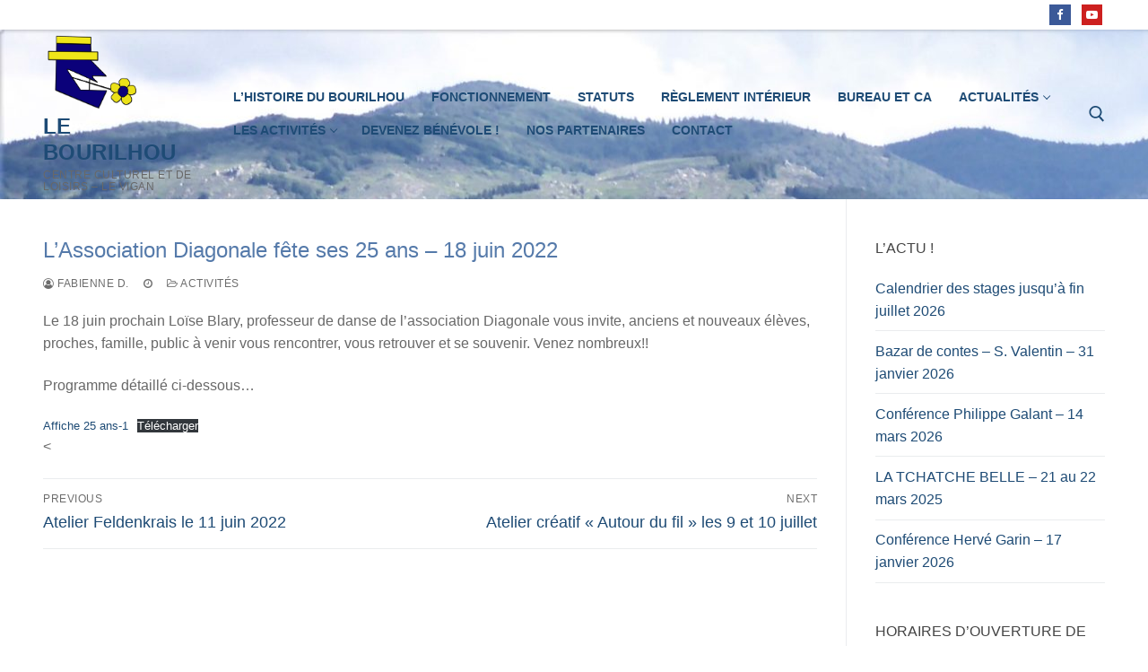

--- FILE ---
content_type: text/html; charset=UTF-8
request_url: https://bourilhou.fr/diagonale-rencontre-18-juin-2022-bourilhou/
body_size: 11318
content:
<!doctype html>
<html lang="fr-FR">
<head>
	<meta charset="UTF-8">
	<meta name="viewport" content="width=device-width, initial-scale=1, maximum-scale=10.0, user-scalable=yes">
	<link rel="profile" href="http://gmpg.org/xfn/11">
	<title>L&rsquo;Association Diagonale fête ses 25 ans &#8211; 18 juin 2022 &#8211; Le Bourilhou</title>
<meta name='robots' content='max-image-preview:large' />
<link rel="alternate" title="oEmbed (JSON)" type="application/json+oembed" href="https://bourilhou.fr/wp-json/oembed/1.0/embed?url=https%3A%2F%2Fbourilhou.fr%2Fdiagonale-rencontre-18-juin-2022-bourilhou%2F" />
<link rel="alternate" title="oEmbed (XML)" type="text/xml+oembed" href="https://bourilhou.fr/wp-json/oembed/1.0/embed?url=https%3A%2F%2Fbourilhou.fr%2Fdiagonale-rencontre-18-juin-2022-bourilhou%2F&#038;format=xml" />
<style id='wp-img-auto-sizes-contain-inline-css' type='text/css'>
img:is([sizes=auto i],[sizes^="auto," i]){contain-intrinsic-size:3000px 1500px}
/*# sourceURL=wp-img-auto-sizes-contain-inline-css */
</style>
<link rel='stylesheet' id='acy_front_messages_css-css' href='https://bourilhou.fr/wp-content/plugins/acymailing/media/css/front/messages.min.css?v=1767715045&#038;ver=6.9' type='text/css' media='all' />
<style id='wp-emoji-styles-inline-css' type='text/css'>

	img.wp-smiley, img.emoji {
		display: inline !important;
		border: none !important;
		box-shadow: none !important;
		height: 1em !important;
		width: 1em !important;
		margin: 0 0.07em !important;
		vertical-align: -0.1em !important;
		background: none !important;
		padding: 0 !important;
	}
/*# sourceURL=wp-emoji-styles-inline-css */
</style>
<link rel='stylesheet' id='wp-block-library-css' href='https://bourilhou.fr/wp-includes/css/dist/block-library/style.min.css?ver=6.9' type='text/css' media='all' />
<style id='wp-block-file-inline-css' type='text/css'>
.wp-block-file{box-sizing:border-box}.wp-block-file:not(.wp-element-button){font-size:.8em}.wp-block-file.aligncenter{text-align:center}.wp-block-file.alignright{text-align:right}.wp-block-file *+.wp-block-file__button{margin-left:.75em}:where(.wp-block-file){margin-bottom:1.5em}.wp-block-file__embed{margin-bottom:1em}:where(.wp-block-file__button){border-radius:2em;display:inline-block;padding:.5em 1em}:where(.wp-block-file__button):where(a):active,:where(.wp-block-file__button):where(a):focus,:where(.wp-block-file__button):where(a):hover,:where(.wp-block-file__button):where(a):visited{box-shadow:none;color:#fff;opacity:.85;text-decoration:none}
/*# sourceURL=https://bourilhou.fr/wp-includes/blocks/file/style.min.css */
</style>
<style id='wp-block-paragraph-inline-css' type='text/css'>
.is-small-text{font-size:.875em}.is-regular-text{font-size:1em}.is-large-text{font-size:2.25em}.is-larger-text{font-size:3em}.has-drop-cap:not(:focus):first-letter{float:left;font-size:8.4em;font-style:normal;font-weight:100;line-height:.68;margin:.05em .1em 0 0;text-transform:uppercase}body.rtl .has-drop-cap:not(:focus):first-letter{float:none;margin-left:.1em}p.has-drop-cap.has-background{overflow:hidden}:root :where(p.has-background){padding:1.25em 2.375em}:where(p.has-text-color:not(.has-link-color)) a{color:inherit}p.has-text-align-left[style*="writing-mode:vertical-lr"],p.has-text-align-right[style*="writing-mode:vertical-rl"]{rotate:180deg}
/*# sourceURL=https://bourilhou.fr/wp-includes/blocks/paragraph/style.min.css */
</style>
<style id='global-styles-inline-css' type='text/css'>
:root{--wp--preset--aspect-ratio--square: 1;--wp--preset--aspect-ratio--4-3: 4/3;--wp--preset--aspect-ratio--3-4: 3/4;--wp--preset--aspect-ratio--3-2: 3/2;--wp--preset--aspect-ratio--2-3: 2/3;--wp--preset--aspect-ratio--16-9: 16/9;--wp--preset--aspect-ratio--9-16: 9/16;--wp--preset--color--black: #000000;--wp--preset--color--cyan-bluish-gray: #abb8c3;--wp--preset--color--white: #ffffff;--wp--preset--color--pale-pink: #f78da7;--wp--preset--color--vivid-red: #cf2e2e;--wp--preset--color--luminous-vivid-orange: #ff6900;--wp--preset--color--luminous-vivid-amber: #fcb900;--wp--preset--color--light-green-cyan: #7bdcb5;--wp--preset--color--vivid-green-cyan: #00d084;--wp--preset--color--pale-cyan-blue: #8ed1fc;--wp--preset--color--vivid-cyan-blue: #0693e3;--wp--preset--color--vivid-purple: #9b51e0;--wp--preset--gradient--vivid-cyan-blue-to-vivid-purple: linear-gradient(135deg,rgb(6,147,227) 0%,rgb(155,81,224) 100%);--wp--preset--gradient--light-green-cyan-to-vivid-green-cyan: linear-gradient(135deg,rgb(122,220,180) 0%,rgb(0,208,130) 100%);--wp--preset--gradient--luminous-vivid-amber-to-luminous-vivid-orange: linear-gradient(135deg,rgb(252,185,0) 0%,rgb(255,105,0) 100%);--wp--preset--gradient--luminous-vivid-orange-to-vivid-red: linear-gradient(135deg,rgb(255,105,0) 0%,rgb(207,46,46) 100%);--wp--preset--gradient--very-light-gray-to-cyan-bluish-gray: linear-gradient(135deg,rgb(238,238,238) 0%,rgb(169,184,195) 100%);--wp--preset--gradient--cool-to-warm-spectrum: linear-gradient(135deg,rgb(74,234,220) 0%,rgb(151,120,209) 20%,rgb(207,42,186) 40%,rgb(238,44,130) 60%,rgb(251,105,98) 80%,rgb(254,248,76) 100%);--wp--preset--gradient--blush-light-purple: linear-gradient(135deg,rgb(255,206,236) 0%,rgb(152,150,240) 100%);--wp--preset--gradient--blush-bordeaux: linear-gradient(135deg,rgb(254,205,165) 0%,rgb(254,45,45) 50%,rgb(107,0,62) 100%);--wp--preset--gradient--luminous-dusk: linear-gradient(135deg,rgb(255,203,112) 0%,rgb(199,81,192) 50%,rgb(65,88,208) 100%);--wp--preset--gradient--pale-ocean: linear-gradient(135deg,rgb(255,245,203) 0%,rgb(182,227,212) 50%,rgb(51,167,181) 100%);--wp--preset--gradient--electric-grass: linear-gradient(135deg,rgb(202,248,128) 0%,rgb(113,206,126) 100%);--wp--preset--gradient--midnight: linear-gradient(135deg,rgb(2,3,129) 0%,rgb(40,116,252) 100%);--wp--preset--font-size--small: 13px;--wp--preset--font-size--medium: 20px;--wp--preset--font-size--large: 36px;--wp--preset--font-size--x-large: 42px;--wp--preset--spacing--20: 0.44rem;--wp--preset--spacing--30: 0.67rem;--wp--preset--spacing--40: 1rem;--wp--preset--spacing--50: 1.5rem;--wp--preset--spacing--60: 2.25rem;--wp--preset--spacing--70: 3.38rem;--wp--preset--spacing--80: 5.06rem;--wp--preset--shadow--natural: 6px 6px 9px rgba(0, 0, 0, 0.2);--wp--preset--shadow--deep: 12px 12px 50px rgba(0, 0, 0, 0.4);--wp--preset--shadow--sharp: 6px 6px 0px rgba(0, 0, 0, 0.2);--wp--preset--shadow--outlined: 6px 6px 0px -3px rgb(255, 255, 255), 6px 6px rgb(0, 0, 0);--wp--preset--shadow--crisp: 6px 6px 0px rgb(0, 0, 0);}:where(.is-layout-flex){gap: 0.5em;}:where(.is-layout-grid){gap: 0.5em;}body .is-layout-flex{display: flex;}.is-layout-flex{flex-wrap: wrap;align-items: center;}.is-layout-flex > :is(*, div){margin: 0;}body .is-layout-grid{display: grid;}.is-layout-grid > :is(*, div){margin: 0;}:where(.wp-block-columns.is-layout-flex){gap: 2em;}:where(.wp-block-columns.is-layout-grid){gap: 2em;}:where(.wp-block-post-template.is-layout-flex){gap: 1.25em;}:where(.wp-block-post-template.is-layout-grid){gap: 1.25em;}.has-black-color{color: var(--wp--preset--color--black) !important;}.has-cyan-bluish-gray-color{color: var(--wp--preset--color--cyan-bluish-gray) !important;}.has-white-color{color: var(--wp--preset--color--white) !important;}.has-pale-pink-color{color: var(--wp--preset--color--pale-pink) !important;}.has-vivid-red-color{color: var(--wp--preset--color--vivid-red) !important;}.has-luminous-vivid-orange-color{color: var(--wp--preset--color--luminous-vivid-orange) !important;}.has-luminous-vivid-amber-color{color: var(--wp--preset--color--luminous-vivid-amber) !important;}.has-light-green-cyan-color{color: var(--wp--preset--color--light-green-cyan) !important;}.has-vivid-green-cyan-color{color: var(--wp--preset--color--vivid-green-cyan) !important;}.has-pale-cyan-blue-color{color: var(--wp--preset--color--pale-cyan-blue) !important;}.has-vivid-cyan-blue-color{color: var(--wp--preset--color--vivid-cyan-blue) !important;}.has-vivid-purple-color{color: var(--wp--preset--color--vivid-purple) !important;}.has-black-background-color{background-color: var(--wp--preset--color--black) !important;}.has-cyan-bluish-gray-background-color{background-color: var(--wp--preset--color--cyan-bluish-gray) !important;}.has-white-background-color{background-color: var(--wp--preset--color--white) !important;}.has-pale-pink-background-color{background-color: var(--wp--preset--color--pale-pink) !important;}.has-vivid-red-background-color{background-color: var(--wp--preset--color--vivid-red) !important;}.has-luminous-vivid-orange-background-color{background-color: var(--wp--preset--color--luminous-vivid-orange) !important;}.has-luminous-vivid-amber-background-color{background-color: var(--wp--preset--color--luminous-vivid-amber) !important;}.has-light-green-cyan-background-color{background-color: var(--wp--preset--color--light-green-cyan) !important;}.has-vivid-green-cyan-background-color{background-color: var(--wp--preset--color--vivid-green-cyan) !important;}.has-pale-cyan-blue-background-color{background-color: var(--wp--preset--color--pale-cyan-blue) !important;}.has-vivid-cyan-blue-background-color{background-color: var(--wp--preset--color--vivid-cyan-blue) !important;}.has-vivid-purple-background-color{background-color: var(--wp--preset--color--vivid-purple) !important;}.has-black-border-color{border-color: var(--wp--preset--color--black) !important;}.has-cyan-bluish-gray-border-color{border-color: var(--wp--preset--color--cyan-bluish-gray) !important;}.has-white-border-color{border-color: var(--wp--preset--color--white) !important;}.has-pale-pink-border-color{border-color: var(--wp--preset--color--pale-pink) !important;}.has-vivid-red-border-color{border-color: var(--wp--preset--color--vivid-red) !important;}.has-luminous-vivid-orange-border-color{border-color: var(--wp--preset--color--luminous-vivid-orange) !important;}.has-luminous-vivid-amber-border-color{border-color: var(--wp--preset--color--luminous-vivid-amber) !important;}.has-light-green-cyan-border-color{border-color: var(--wp--preset--color--light-green-cyan) !important;}.has-vivid-green-cyan-border-color{border-color: var(--wp--preset--color--vivid-green-cyan) !important;}.has-pale-cyan-blue-border-color{border-color: var(--wp--preset--color--pale-cyan-blue) !important;}.has-vivid-cyan-blue-border-color{border-color: var(--wp--preset--color--vivid-cyan-blue) !important;}.has-vivid-purple-border-color{border-color: var(--wp--preset--color--vivid-purple) !important;}.has-vivid-cyan-blue-to-vivid-purple-gradient-background{background: var(--wp--preset--gradient--vivid-cyan-blue-to-vivid-purple) !important;}.has-light-green-cyan-to-vivid-green-cyan-gradient-background{background: var(--wp--preset--gradient--light-green-cyan-to-vivid-green-cyan) !important;}.has-luminous-vivid-amber-to-luminous-vivid-orange-gradient-background{background: var(--wp--preset--gradient--luminous-vivid-amber-to-luminous-vivid-orange) !important;}.has-luminous-vivid-orange-to-vivid-red-gradient-background{background: var(--wp--preset--gradient--luminous-vivid-orange-to-vivid-red) !important;}.has-very-light-gray-to-cyan-bluish-gray-gradient-background{background: var(--wp--preset--gradient--very-light-gray-to-cyan-bluish-gray) !important;}.has-cool-to-warm-spectrum-gradient-background{background: var(--wp--preset--gradient--cool-to-warm-spectrum) !important;}.has-blush-light-purple-gradient-background{background: var(--wp--preset--gradient--blush-light-purple) !important;}.has-blush-bordeaux-gradient-background{background: var(--wp--preset--gradient--blush-bordeaux) !important;}.has-luminous-dusk-gradient-background{background: var(--wp--preset--gradient--luminous-dusk) !important;}.has-pale-ocean-gradient-background{background: var(--wp--preset--gradient--pale-ocean) !important;}.has-electric-grass-gradient-background{background: var(--wp--preset--gradient--electric-grass) !important;}.has-midnight-gradient-background{background: var(--wp--preset--gradient--midnight) !important;}.has-small-font-size{font-size: var(--wp--preset--font-size--small) !important;}.has-medium-font-size{font-size: var(--wp--preset--font-size--medium) !important;}.has-large-font-size{font-size: var(--wp--preset--font-size--large) !important;}.has-x-large-font-size{font-size: var(--wp--preset--font-size--x-large) !important;}
/*# sourceURL=global-styles-inline-css */
</style>

<style id='classic-theme-styles-inline-css' type='text/css'>
/*! This file is auto-generated */
.wp-block-button__link{color:#fff;background-color:#32373c;border-radius:9999px;box-shadow:none;text-decoration:none;padding:calc(.667em + 2px) calc(1.333em + 2px);font-size:1.125em}.wp-block-file__button{background:#32373c;color:#fff;text-decoration:none}
/*# sourceURL=/wp-includes/css/classic-themes.min.css */
</style>
<link rel='stylesheet' id='font-awesome-css' href='https://bourilhou.fr/wp-content/themes/customify/assets/fonts/font-awesome/css/font-awesome.min.css?ver=5.0.0' type='text/css' media='all' />
<link rel='stylesheet' id='customify-style-css' href='https://bourilhou.fr/wp-content/themes/customify/style.min.css?ver=0.4.13' type='text/css' media='all' />
<style id='customify-style-inline-css' type='text/css'>
.header-top .header--row-inner,body:not(.fl-builder-edit) .button,body:not(.fl-builder-edit) button:not(.menu-mobile-toggle, .components-button, .customize-partial-edit-shortcut-button),body:not(.fl-builder-edit) input[type="button"]:not(.ed_button),button.button,input[type="button"]:not(.ed_button, .components-button, .customize-partial-edit-shortcut-button),input[type="reset"]:not(.components-button, .customize-partial-edit-shortcut-button),input[type="submit"]:not(.components-button, .customize-partial-edit-shortcut-button),.pagination .nav-links > *:hover,.pagination .nav-links span,.nav-menu-desktop.style-full-height .primary-menu-ul > li.current-menu-item > a,.nav-menu-desktop.style-full-height .primary-menu-ul > li.current-menu-ancestor > a,.nav-menu-desktop.style-full-height .primary-menu-ul > li > a:hover,.posts-layout .readmore-button:hover{    background-color: #235787;}.posts-layout .readmore-button {color: #235787;}.pagination .nav-links > *:hover,.pagination .nav-links span,.entry-single .tags-links a:hover,.entry-single .cat-links a:hover,.posts-layout .readmore-button,.posts-layout .readmore-button:hover{    border-color: #235787;}.customify-builder-btn{    background-color: #c3512f;}body{    color: #686868;}abbr, acronym {    border-bottom-color: #686868;}a                {                    color: #1e4b75;}a:hover,a:focus,.link-meta:hover, .link-meta a:hover{    color: #111111;}h2 + h3,.comments-area h2 + .comments-title,.h2 + h3,.comments-area .h2 + .comments-title,.page-breadcrumb {    border-top-color: #eaecee;}blockquote,.site-content .widget-area .menu li.current-menu-item > a:before{    border-left-color: #eaecee;}@media screen and (min-width: 64em) {    .comment-list .children li.comment {        border-left-color: #eaecee;    }    .comment-list .children li.comment:after {        background-color: #eaecee;    }}.page-titlebar, .page-breadcrumb,.posts-layout .entry-inner {    border-bottom-color: #eaecee;}.header-search-form .search-field,.entry-content .page-links a,.header-search-modal,.pagination .nav-links > *,.entry-footer .tags-links a, .entry-footer .cat-links a,.search .content-area article,.site-content .widget-area .menu li.current-menu-item > a,.posts-layout .entry-inner,.post-navigation .nav-links,article.comment .comment-meta,.widget-area .widget_pages li a, .widget-area .widget_categories li a, .widget-area .widget_archive li a, .widget-area .widget_meta li a, .widget-area .widget_nav_menu li a, .widget-area .widget_product_categories li a, .widget-area .widget_recent_entries li a, .widget-area .widget_rss li a,.widget-area .widget_recent_comments li{    border-color: #eaecee;}.header-search-modal::before {    border-top-color: #eaecee;    border-left-color: #eaecee;}@media screen and (min-width: 48em) {    .content-sidebar.sidebar_vertical_border .content-area {        border-right-color: #eaecee;    }    .sidebar-content.sidebar_vertical_border .content-area {        border-left-color: #eaecee;    }    .sidebar-sidebar-content.sidebar_vertical_border .sidebar-primary {        border-right-color: #eaecee;    }    .sidebar-sidebar-content.sidebar_vertical_border .sidebar-secondary {        border-right-color: #eaecee;    }    .content-sidebar-sidebar.sidebar_vertical_border .sidebar-primary {        border-left-color: #eaecee;    }    .content-sidebar-sidebar.sidebar_vertical_border .sidebar-secondary {        border-left-color: #eaecee;    }    .sidebar-content-sidebar.sidebar_vertical_border .content-area {        border-left-color: #eaecee;        border-right-color: #eaecee;    }    .sidebar-content-sidebar.sidebar_vertical_border .content-area {        border-left-color: #eaecee;        border-right-color: #eaecee;    }}article.comment .comment-post-author {background: #6d6d6d;}.pagination .nav-links > *,.link-meta,.link-meta a,.color-meta,.entry-single .tags-links:before,.entry-single .cats-links:before{    color: #6d6d6d;}.site-content .widget-title { color: #444444;}.entry-content h1, .wp-block h1, .entry-single .entry-title {font-size: 24px;}#page-cover {background-image: url("https://bourilhou.fr/wp-content/uploads/2020/06/des-Cévennes-au-Causse-scaled.jpg");}#page-cover {-webkit-background-size: auto; -moz-background-size: auto; -o-background-size: auto; background-size: auto;}#page-cover {background-repeat: repeat;}.header--row:not(.header--transparent).header-main .header--row-inner  {background-image: url("https://bourilhou.fr/wp-content/uploads/2020/06/vallées-cévenoles-lArre-scaled.jpg");-webkit-background-size: auto; -moz-background-size: auto; -o-background-size: auto; background-size: auto;background-repeat: repeat;} .sub-menu .li-duplicator {display:none !important;}.header-search_icon-item .header-search-modal  {border-style: solid;} .header-search_icon-item .search-field  {border-style: solid;} .dark-mode .header-search_box-item .search-form-fields, .header-search_box-item .search-form-fields  {border-style: solid;} .header-social-icons.customify-builder-social-icons li a {border-style: solid;}.site-content .content-area  {background-color: #FFFFFF;} /* CSS for desktop */#page-cover .page-cover-inner {min-height: 300px;}.header--row.header-top .customify-grid, .header--row.header-top .style-full-height .primary-menu-ul > li > a {min-height: 33px;}.header--row.header-main .customify-grid, .header--row.header-main .style-full-height .primary-menu-ul > li > a {min-height: 90px;}.header--row.header-bottom .customify-grid, .header--row.header-bottom .style-full-height .primary-menu-ul > li > a {min-height: 55px;}.site-header .site-branding img { max-width: 109px; } .site-header .cb-row--mobile .site-branding img { width: 109px; }.header--row .builder-first--nav-icon {text-align: right;}.header-search_icon-item .search-submit {margin-left: -40px;}.header-search_box-item .search-submit{margin-left: -40px;} .header-search_box-item .woo_bootster_search .search-submit{margin-left: -40px;} .header-search_box-item .header-search-form button.search-submit{margin-left:-40px;}.header--row .builder-first--primary-menu {text-align: right;}.footer--row .builder-item--footer_copyright, .builder-item.builder-item--group .item--inner.builder-item--footer_copyright {margin-top: 0px;margin-right: 0px;margin-bottom: 0px;margin-left: -19px;}/* CSS for tablet */@media screen and (max-width: 1024px) { #page-cover .page-cover-inner {min-height: 250px;}.header--row .builder-first--nav-icon {text-align: right;}.header-search_icon-item .search-submit {margin-left: -40px;}.header-search_box-item .search-submit{margin-left: -40px;} .header-search_box-item .woo_bootster_search .search-submit{margin-left: -40px;} .header-search_box-item .header-search-form button.search-submit{margin-left:-40px;} }/* CSS for mobile */@media screen and (max-width: 568px) { #page-cover .page-cover-inner {min-height: 200px;}.header--row.header-top .customify-grid, .header--row.header-top .style-full-height .primary-menu-ul > li > a {min-height: 33px;}.header--row .builder-first--nav-icon {text-align: right;}.header-search_icon-item .search-submit {margin-left: -40px;}.header-search_box-item .search-submit{margin-left: -40px;} .header-search_box-item .woo_bootster_search .search-submit{margin-left: -40px;} .header-search_box-item .header-search-form button.search-submit{margin-left:-40px;} }
/*# sourceURL=customify-style-inline-css */
</style>
<script type="text/javascript" id="acy_front_messages_js-js-before">
/* <![CDATA[ */
var ACYM_AJAX_START = "https://bourilhou.fr/wp-admin/admin-ajax.php";
            var ACYM_AJAX_PARAMS = "?action=acymailing_router&noheader=1&nocache=1769106801";
            var ACYM_AJAX = ACYM_AJAX_START + ACYM_AJAX_PARAMS;
//# sourceURL=acy_front_messages_js-js-before
/* ]]> */
</script>
<script type="text/javascript" src="https://bourilhou.fr/wp-content/plugins/acymailing/media/js/front/messages.min.js?v=1767715046&amp;ver=6.9" id="acy_front_messages_js-js"></script>
<link rel="https://api.w.org/" href="https://bourilhou.fr/wp-json/" /><link rel="alternate" title="JSON" type="application/json" href="https://bourilhou.fr/wp-json/wp/v2/posts/1418" /><link rel="EditURI" type="application/rsd+xml" title="RSD" href="https://bourilhou.fr/xmlrpc.php?rsd" />

<link rel="canonical" href="https://bourilhou.fr/diagonale-rencontre-18-juin-2022-bourilhou/" />
<link rel='shortlink' href='https://bourilhou.fr/?p=1418' />
<link rel="pingback" href="https://bourilhou.fr/xmlrpc.php">		<style type="text/css" id="wp-custom-css">
			/*Style créé par Fabienne le 09/04/2021-couleur des titres de pages / articles */ 
.entry-title {color:#557aaa;}		</style>
		</head>

<body class="wp-singular post-template-default single single-post postid-1418 single-format-standard wp-custom-logo wp-theme-customify content-sidebar main-layout-content-sidebar sidebar_vertical_border site-full-width menu_sidebar_slide_left">
<div id="page" class="site box-shadow">
	<a class="skip-link screen-reader-text" href="#site-content">Aller au contenu</a>
	<a class="close is-size-medium  close-panel close-sidebar-panel" href="#">
        <span class="hamburger hamburger--squeeze is-active">
            <span class="hamburger-box">
              <span class="hamburger-inner"><span class="screen-reader-text">Menu</span></span>
            </span>
        </span>
        <span class="screen-reader-text">Fermer</span>
        </a><header id="masthead" class="site-header header-v2"><div id="masthead-inner" class="site-header-inner">							<div  class="header-top header--row layout-full-contained"  id="cb-row--header-top"  data-row-id="top"  data-show-on="desktop">
								<div class="header--row-inner header-top-inner">
									<div class="customify-container">
										<div class="customify-grid  cb-row--desktop hide-on-mobile hide-on-tablet customify-grid-middle"><div class="row-v2 row-v2-top no-center"><div class="col-v2 col-v2-left"><div class="item--inner builder-item--html" data-section="header_html" data-item-id="html" ><div class="builder-header-html-item item--html"></div></div></div><div class="col-v2 col-v2-right"><div class="item--inner builder-item--social-icons" data-section="header_social_icons" data-item-id="social-icons" ><ul class="header-social-icons customify-builder-social-icons color-default"><li><a class="social-icon-facebook" rel="nofollow noopener" target="_blank" href="https://www.facebook.com/Centre-Culturel-et-Loisirs-le-Bourilhou-296108224152296/" aria-label="Facebook"><i class="social-icon fa fa-facebook" title="Facebook"></i></a></li><li><a class="social-icon-youtube-play" rel="nofollow noopener" target="_blank" href="https://www.youtube.com/channel/UCBgM31mJkRL2UthqQjN4Sgw/featured" aria-label="Youtube"><i class="social-icon fa fa-youtube-play" title="Youtube"></i></a></li></ul></div></div></div></div>									</div>
								</div>
							</div>
														<div  class="header-main header--row layout-full-contained"  id="cb-row--header-main"  data-row-id="main"  data-show-on="desktop mobile">
								<div class="header--row-inner header-main-inner">
									<div class="customify-container">
										<div class="customify-grid  cb-row--desktop hide-on-mobile hide-on-tablet customify-grid-middle"><div class="row-v2 row-v2-main no-center"><div class="col-v2 col-v2-left"><div class="item--inner builder-item--logo" data-section="title_tagline" data-item-id="logo" >		<div class="site-branding logo-top">
						<a href="https://bourilhou.fr/" class="logo-link" rel="home" itemprop="url">
				<img class="site-img-logo" src="https://bourilhou.fr/wp-content/uploads/2020/08/bourilhou_logo_omb_300px-1.png" alt="Le Bourilhou">
							</a>
			<div class="site-name-desc">						<p class="site-title">
							<a href="https://bourilhou.fr/" rel="home">Le Bourilhou</a>
						</p>
												<p class="site-description text-uppercase text-xsmall">Centre Culturel et de Loisirs &#8211; Le Vigan</p>
						</div>		</div><!-- .site-branding -->
		</div><div class="item--inner builder-item--primary-menu has_menu" data-section="header_menu_primary" data-item-id="primary-menu" ><nav  id="site-navigation-main-desktop" class="site-navigation primary-menu primary-menu-main nav-menu-desktop primary-menu-desktop"><ul id="menu-menu-principal" class="primary-menu-ul menu nav-menu"><li id="menu-item--main-desktop-195" class="menu-item menu-item-type-post_type menu-item-object-page menu-item-195"><a href="https://bourilhou.fr/histoire/"><span class="link-before">L’histoire  du Bourilhou</span></a></li>
<li id="menu-item--main-desktop-431" class="menu-item menu-item-type-post_type menu-item-object-page menu-item-431"><a href="https://bourilhou.fr/fonctionnement/"><span class="link-before">Fonctionnement</span></a></li>
<li id="menu-item--main-desktop-340" class="menu-item menu-item-type-post_type menu-item-object-page menu-item-340"><a href="https://bourilhou.fr/statuts/"><span class="link-before">Statuts</span></a></li>
<li id="menu-item--main-desktop-336" class="menu-item menu-item-type-post_type menu-item-object-page menu-item-336"><a href="https://bourilhou.fr/reglement_interieur/"><span class="link-before">Règlement  intérieur</span></a></li>
<li id="menu-item--main-desktop-192" class="menu-item menu-item-type-post_type menu-item-object-page menu-item-192"><a href="https://bourilhou.fr/bureau-administration/"><span class="link-before">Bureau et CA</span></a></li>
<li id="menu-item--main-desktop-470" class="menu-item menu-item-type-post_type menu-item-object-page menu-item-home menu-item-has-children menu-item-470"><a href="https://bourilhou.fr/"><span class="link-before">Actualités<span class="nav-icon-angle">&nbsp;</span></span></a>
<ul class="sub-menu sub-lv-0">
	<li id="menu-item--main-desktop-199" class="menu-item menu-item-type-taxonomy menu-item-object-category menu-item-199"><a href="https://bourilhou.fr/category/lettre-dinformation/"><span class="link-before">Lettres d&rsquo;informations</span></a></li>
</ul>
</li>
<li id="menu-item--main-desktop-198" class="menu-item menu-item-type-post_type menu-item-object-page menu-item-has-children menu-item-198"><a href="https://bourilhou.fr/activites/"><span class="link-before">Les activités<span class="nav-icon-angle">&nbsp;</span></span></a>
<ul class="sub-menu sub-lv-0">
	<li id="menu-item--main-desktop-204" class="menu-item menu-item-type-post_type menu-item-object-page menu-item-204"><a href="https://bourilhou.fr/ateliers/"><span class="link-before">Ateliers</span></a></li>
	<li id="menu-item--main-desktop-1179" class="menu-item menu-item-type-taxonomy menu-item-object-category menu-item-1179"><a href="https://bourilhou.fr/category/stages/"><span class="link-before">Stages</span></a></li>
	<li id="menu-item--main-desktop-1175" class="menu-item menu-item-type-taxonomy menu-item-object-category menu-item-1175"><a href="https://bourilhou.fr/category/conferences/"><span class="link-before">Conférences</span></a></li>
	<li id="menu-item--main-desktop-1193" class="menu-item menu-item-type-taxonomy menu-item-object-category current-post-ancestor current-menu-parent current-post-parent menu-item-1193"><a href="https://bourilhou.fr/category/evenements-et-spectacles/"><span class="link-before">Evènements et Spectacles</span></a></li>
	<li id="menu-item--main-desktop-1224" class="menu-item menu-item-type-taxonomy menu-item-object-category menu-item-1224"><a href="https://bourilhou.fr/category/expositions/"><span class="link-before">Expositions</span></a></li>
</ul>
</li>
<li id="menu-item--main-desktop-524" class="menu-item menu-item-type-post_type menu-item-object-page menu-item-524"><a href="https://bourilhou.fr/devenez-benevole/"><span class="link-before">Devenez bénévole !</span></a></li>
<li id="menu-item--main-desktop-185" class="menu-item menu-item-type-post_type menu-item-object-page menu-item-185"><a href="https://bourilhou.fr/partenaires/"><span class="link-before">Nos partenaires</span></a></li>
<li id="menu-item--main-desktop-436" class="menu-item menu-item-type-post_type menu-item-object-page menu-item-436"><a href="https://bourilhou.fr/contacts/"><span class="link-before">Contact</span></a></li>
</ul></nav></div></div><div class="col-v2 col-v2-right"><div class="item--inner builder-item--search_icon" data-section="search_icon" data-item-id="search_icon" ><div class="header-search_icon-item item--search_icon">		<a class="search-icon" href="#" aria-label="open search tool">
			<span class="ic-search">
				<svg aria-hidden="true" focusable="false" role="presentation" xmlns="http://www.w3.org/2000/svg" width="20" height="21" viewBox="0 0 20 21">
					<path fill="currentColor" fill-rule="evenodd" d="M12.514 14.906a8.264 8.264 0 0 1-4.322 1.21C3.668 16.116 0 12.513 0 8.07 0 3.626 3.668.023 8.192.023c4.525 0 8.193 3.603 8.193 8.047 0 2.033-.769 3.89-2.035 5.307l4.999 5.552-1.775 1.597-5.06-5.62zm-4.322-.843c3.37 0 6.102-2.684 6.102-5.993 0-3.31-2.732-5.994-6.102-5.994S2.09 4.76 2.09 8.07c0 3.31 2.732 5.993 6.102 5.993z"></path>
				</svg>
			</span>
			<span class="ic-close">
				<svg version="1.1" id="Capa_1" xmlns="http://www.w3.org/2000/svg" xmlns:xlink="http://www.w3.org/1999/xlink" x="0px" y="0px" width="612px" height="612px" viewBox="0 0 612 612" fill="currentColor" style="enable-background:new 0 0 612 612;" xml:space="preserve"><g><g id="cross"><g><polygon points="612,36.004 576.521,0.603 306,270.608 35.478,0.603 0,36.004 270.522,306.011 0,575.997 35.478,611.397 306,341.411 576.521,611.397 612,575.997 341.459,306.011 " /></g></g></g><g></g><g></g><g></g><g></g><g></g><g></g><g></g><g></g><g></g><g></g><g></g><g></g><g></g><g></g><g></g></svg>
			</span>
			<span class="arrow-down"></span>
		</a>
		<div class="header-search-modal-wrapper">
			<form role="search" class="header-search-modal header-search-form" action="https://bourilhou.fr/">
				<label>
					<span class="screen-reader-text">Rechercher :</span>
					<input type="search" class="search-field" placeholder="Recherche..." value="" name="s" title="Rechercher :" />
				</label>
				<button type="submit" class="search-submit" aria-label="submit search">
					<svg aria-hidden="true" focusable="false" role="presentation" xmlns="http://www.w3.org/2000/svg" width="20" height="21" viewBox="0 0 20 21">
						<path fill="currentColor" fill-rule="evenodd" d="M12.514 14.906a8.264 8.264 0 0 1-4.322 1.21C3.668 16.116 0 12.513 0 8.07 0 3.626 3.668.023 8.192.023c4.525 0 8.193 3.603 8.193 8.047 0 2.033-.769 3.89-2.035 5.307l4.999 5.552-1.775 1.597-5.06-5.62zm-4.322-.843c3.37 0 6.102-2.684 6.102-5.993 0-3.31-2.732-5.994-6.102-5.994S2.09 4.76 2.09 8.07c0 3.31 2.732 5.993 6.102 5.993z"></path>
					</svg>
				</button>
			</form>
		</div>
		</div></div></div></div></div><div class="cb-row--mobile hide-on-desktop customify-grid customify-grid-middle"><div class="row-v2 row-v2-main no-center"><div class="col-v2 col-v2-left"><div class="item--inner builder-item--logo" data-section="title_tagline" data-item-id="logo" >		<div class="site-branding logo-top">
						<a href="https://bourilhou.fr/" class="logo-link" rel="home" itemprop="url">
				<img class="site-img-logo" src="https://bourilhou.fr/wp-content/uploads/2020/08/bourilhou_logo_omb_300px-1.png" alt="Le Bourilhou">
							</a>
			<div class="site-name-desc">						<p class="site-title">
							<a href="https://bourilhou.fr/" rel="home">Le Bourilhou</a>
						</p>
												<p class="site-description text-uppercase text-xsmall">Centre Culturel et de Loisirs &#8211; Le Vigan</p>
						</div>		</div><!-- .site-branding -->
		</div></div><div class="col-v2 col-v2-right"><div class="item--inner builder-item--search_icon" data-section="search_icon" data-item-id="search_icon" ><div class="header-search_icon-item item--search_icon">		<a class="search-icon" href="#" aria-label="open search tool">
			<span class="ic-search">
				<svg aria-hidden="true" focusable="false" role="presentation" xmlns="http://www.w3.org/2000/svg" width="20" height="21" viewBox="0 0 20 21">
					<path fill="currentColor" fill-rule="evenodd" d="M12.514 14.906a8.264 8.264 0 0 1-4.322 1.21C3.668 16.116 0 12.513 0 8.07 0 3.626 3.668.023 8.192.023c4.525 0 8.193 3.603 8.193 8.047 0 2.033-.769 3.89-2.035 5.307l4.999 5.552-1.775 1.597-5.06-5.62zm-4.322-.843c3.37 0 6.102-2.684 6.102-5.993 0-3.31-2.732-5.994-6.102-5.994S2.09 4.76 2.09 8.07c0 3.31 2.732 5.993 6.102 5.993z"></path>
				</svg>
			</span>
			<span class="ic-close">
				<svg version="1.1" id="Capa_1" xmlns="http://www.w3.org/2000/svg" xmlns:xlink="http://www.w3.org/1999/xlink" x="0px" y="0px" width="612px" height="612px" viewBox="0 0 612 612" fill="currentColor" style="enable-background:new 0 0 612 612;" xml:space="preserve"><g><g id="cross"><g><polygon points="612,36.004 576.521,0.603 306,270.608 35.478,0.603 0,36.004 270.522,306.011 0,575.997 35.478,611.397 306,341.411 576.521,611.397 612,575.997 341.459,306.011 " /></g></g></g><g></g><g></g><g></g><g></g><g></g><g></g><g></g><g></g><g></g><g></g><g></g><g></g><g></g><g></g><g></g></svg>
			</span>
			<span class="arrow-down"></span>
		</a>
		<div class="header-search-modal-wrapper">
			<form role="search" class="header-search-modal header-search-form" action="https://bourilhou.fr/">
				<label>
					<span class="screen-reader-text">Rechercher :</span>
					<input type="search" class="search-field" placeholder="Recherche..." value="" name="s" title="Rechercher :" />
				</label>
				<button type="submit" class="search-submit" aria-label="submit search">
					<svg aria-hidden="true" focusable="false" role="presentation" xmlns="http://www.w3.org/2000/svg" width="20" height="21" viewBox="0 0 20 21">
						<path fill="currentColor" fill-rule="evenodd" d="M12.514 14.906a8.264 8.264 0 0 1-4.322 1.21C3.668 16.116 0 12.513 0 8.07 0 3.626 3.668.023 8.192.023c4.525 0 8.193 3.603 8.193 8.047 0 2.033-.769 3.89-2.035 5.307l4.999 5.552-1.775 1.597-5.06-5.62zm-4.322-.843c3.37 0 6.102-2.684 6.102-5.993 0-3.31-2.732-5.994-6.102-5.994S2.09 4.76 2.09 8.07c0 3.31 2.732 5.993 6.102 5.993z"></path>
					</svg>
				</button>
			</form>
		</div>
		</div></div><div class="item--inner builder-item--nav-icon" data-section="header_menu_icon" data-item-id="nav-icon" >		<button type="button" class="menu-mobile-toggle item-button is-size-desktop-medium is-size-tablet-medium is-size-mobile-medium"  aria-label="nav icon">
			<span class="hamburger hamburger--squeeze">
				<span class="hamburger-box">
					<span class="hamburger-inner"></span>
				</span>
			</span>
			<span class="nav-icon--label hide-on-tablet hide-on-mobile">Menu</span></button>
		</div></div></div></div>									</div>
								</div>
							</div>
							<div id="header-menu-sidebar" class="header-menu-sidebar menu-sidebar-panel"><div id="header-menu-sidebar-bg" class="header-menu-sidebar-bg"><div id="header-menu-sidebar-inner" class="header-menu-sidebar-inner"><div class="builder-item-sidebar mobile-item--html"><div class="item--inner" data-item-id="html" data-section="header_html"><div class="builder-header-html-item item--html"></div></div></div><div class="builder-item-sidebar mobile-item--search_box"><div class="item--inner" data-item-id="search_box" data-section="search_box"><div class="header-search_box-item item--search_box">		<form role="search" class="header-search-form " action="https://bourilhou.fr/">
			<div class="search-form-fields">
				<span class="screen-reader-text">Rechercher :</span>
				
				<input type="search" class="search-field" placeholder="Recherche..." value="" name="s" title="Rechercher :" />

							</div>
			<button type="submit" class="search-submit" aria-label="Submit Search">
				<svg aria-hidden="true" focusable="false" role="presentation" xmlns="http://www.w3.org/2000/svg" width="20" height="21" viewBox="0 0 20 21">
					<path fill="currentColor" fill-rule="evenodd" d="M12.514 14.906a8.264 8.264 0 0 1-4.322 1.21C3.668 16.116 0 12.513 0 8.07 0 3.626 3.668.023 8.192.023c4.525 0 8.193 3.603 8.193 8.047 0 2.033-.769 3.89-2.035 5.307l4.999 5.552-1.775 1.597-5.06-5.62zm-4.322-.843c3.37 0 6.102-2.684 6.102-5.993 0-3.31-2.732-5.994-6.102-5.994S2.09 4.76 2.09 8.07c0 3.31 2.732 5.993 6.102 5.993z"></path>
				</svg>
			</button>
		</form>
		</div></div></div><div class="builder-item-sidebar mobile-item--primary-menu mobile-item--menu "><div class="item--inner" data-item-id="primary-menu" data-section="header_menu_primary"><nav  id="site-navigation-sidebar-mobile" class="site-navigation primary-menu primary-menu-sidebar nav-menu-mobile primary-menu-mobile"><ul id="menu-menu-principal" class="primary-menu-ul menu nav-menu"><li id="menu-item--sidebar-mobile-195" class="menu-item menu-item-type-post_type menu-item-object-page menu-item-195"><a href="https://bourilhou.fr/histoire/"><span class="link-before">L’histoire  du Bourilhou</span></a></li>
<li id="menu-item--sidebar-mobile-431" class="menu-item menu-item-type-post_type menu-item-object-page menu-item-431"><a href="https://bourilhou.fr/fonctionnement/"><span class="link-before">Fonctionnement</span></a></li>
<li id="menu-item--sidebar-mobile-340" class="menu-item menu-item-type-post_type menu-item-object-page menu-item-340"><a href="https://bourilhou.fr/statuts/"><span class="link-before">Statuts</span></a></li>
<li id="menu-item--sidebar-mobile-336" class="menu-item menu-item-type-post_type menu-item-object-page menu-item-336"><a href="https://bourilhou.fr/reglement_interieur/"><span class="link-before">Règlement  intérieur</span></a></li>
<li id="menu-item--sidebar-mobile-192" class="menu-item menu-item-type-post_type menu-item-object-page menu-item-192"><a href="https://bourilhou.fr/bureau-administration/"><span class="link-before">Bureau et CA</span></a></li>
<li id="menu-item--sidebar-mobile-470" class="menu-item menu-item-type-post_type menu-item-object-page menu-item-home menu-item-has-children menu-item-470"><a href="https://bourilhou.fr/"><span class="link-before">Actualités<span class="nav-icon-angle">&nbsp;</span></span></a>
<ul class="sub-menu sub-lv-0">
	<li id="menu-item--sidebar-mobile-199" class="menu-item menu-item-type-taxonomy menu-item-object-category menu-item-199"><a href="https://bourilhou.fr/category/lettre-dinformation/"><span class="link-before">Lettres d&rsquo;informations</span></a></li>
</ul>
</li>
<li id="menu-item--sidebar-mobile-198" class="menu-item menu-item-type-post_type menu-item-object-page menu-item-has-children menu-item-198"><a href="https://bourilhou.fr/activites/"><span class="link-before">Les activités<span class="nav-icon-angle">&nbsp;</span></span></a>
<ul class="sub-menu sub-lv-0">
	<li id="menu-item--sidebar-mobile-204" class="menu-item menu-item-type-post_type menu-item-object-page menu-item-204"><a href="https://bourilhou.fr/ateliers/"><span class="link-before">Ateliers</span></a></li>
	<li id="menu-item--sidebar-mobile-1179" class="menu-item menu-item-type-taxonomy menu-item-object-category menu-item-1179"><a href="https://bourilhou.fr/category/stages/"><span class="link-before">Stages</span></a></li>
	<li id="menu-item--sidebar-mobile-1175" class="menu-item menu-item-type-taxonomy menu-item-object-category menu-item-1175"><a href="https://bourilhou.fr/category/conferences/"><span class="link-before">Conférences</span></a></li>
	<li id="menu-item--sidebar-mobile-1193" class="menu-item menu-item-type-taxonomy menu-item-object-category current-post-ancestor current-menu-parent current-post-parent menu-item-1193"><a href="https://bourilhou.fr/category/evenements-et-spectacles/"><span class="link-before">Evènements et Spectacles</span></a></li>
	<li id="menu-item--sidebar-mobile-1224" class="menu-item menu-item-type-taxonomy menu-item-object-category menu-item-1224"><a href="https://bourilhou.fr/category/expositions/"><span class="link-before">Expositions</span></a></li>
</ul>
</li>
<li id="menu-item--sidebar-mobile-524" class="menu-item menu-item-type-post_type menu-item-object-page menu-item-524"><a href="https://bourilhou.fr/devenez-benevole/"><span class="link-before">Devenez bénévole !</span></a></li>
<li id="menu-item--sidebar-mobile-185" class="menu-item menu-item-type-post_type menu-item-object-page menu-item-185"><a href="https://bourilhou.fr/partenaires/"><span class="link-before">Nos partenaires</span></a></li>
<li id="menu-item--sidebar-mobile-436" class="menu-item menu-item-type-post_type menu-item-object-page menu-item-436"><a href="https://bourilhou.fr/contacts/"><span class="link-before">Contact</span></a></li>
</ul></nav></div></div><div class="builder-item-sidebar mobile-item--social-icons"><div class="item--inner" data-item-id="social-icons" data-section="header_social_icons"><ul class="header-social-icons customify-builder-social-icons color-default"><li><a class="social-icon-facebook" rel="nofollow noopener" target="_blank" href="https://www.facebook.com/Centre-Culturel-et-Loisirs-le-Bourilhou-296108224152296/" aria-label="Facebook"><i class="social-icon fa fa-facebook" title="Facebook"></i></a></li><li><a class="social-icon-youtube-play" rel="nofollow noopener" target="_blank" href="https://www.youtube.com/channel/UCBgM31mJkRL2UthqQjN4Sgw/featured" aria-label="Youtube"><i class="social-icon fa fa-youtube-play" title="Youtube"></i></a></li></ul></div></div><div class="builder-item-sidebar mobile-item--button"><div class="item--inner" data-item-id="button" data-section="header_button"><a href="" class="item--button customify-btn customify-builder-btn is-icon-before"><i class="fa fa-envelope-o"></i> Bouton</a></div></div></div></div></div></div></header>	<div id="site-content" class="site-content">
		<div class="customify-container">
			<div class="customify-grid">
				<main id="main" class="content-area customify-col-9_sm-12">
						<div class="content-inner">
				<article id="post-1418" class="entry entry-single post-1418 post type-post status-publish format-standard hentry category-activites category-bourilhou category-evenements-et-spectacles">
			<h1 class="entry-title entry--item h2">L&rsquo;Association Diagonale fête ses 25 ans &#8211; 18 juin 2022</h1>			<div class="entry-meta entry--item text-uppercase text-xsmall link-meta">
				<span class="meta-item byline"> <span class="author vcard"><a class="url fn n" href="https://bourilhou.fr/author/contact-bouri/"><i class="fa fa-user-circle-o"></i> Fabienne D.</a></span></span><span class="sep"></span><span class="meta-item posted-on"><a href="https://bourilhou.fr/diagonale-rencontre-18-juin-2022-bourilhou/" rel="bookmark"><i class="fa fa-clock-o" aria-hidden="true"></i> <time class="entry-date published" datetime="2022-06-16T10:47:51+02:00"></time></a></span><span class="sep"></span><span class="meta-item meta-cat"><a href="https://bourilhou.fr/category/activites/" rel="tag"><i class="fa fa-folder-open-o" aria-hidden="true"></i> activités</a></span>			</div><!-- .entry-meta -->
					<div class="entry-content entry--item">
			
<p>Le 18 juin prochain Loïse Blary, professeur de danse de l&rsquo;association Diagonale vous invite, anciens et nouveaux élèves, proches, famille, public à venir vous rencontrer, vous retrouver et se souvenir. Venez nombreux!!</p>



<p>Programme détaillé ci-dessous&#8230;</p>



<div data-wp-interactive="core/file" class="wp-block-file"><object data-wp-bind--hidden="!state.hasPdfPreview" hidden class="wp-block-file__embed" data="https://bourilhou.fr/wp-content/uploads/2022/05/Affiche-25-ans-1.pdf" type="application/pdf" style="width:100%;height:600px" aria-label="Contenu embarqué Contenu embarqué Affiche 25 ans-1.."></object><a id="wp-block-file--media-ccd67777-3b97-4c44-a82b-64a97117073b" href="https://bourilhou.fr/wp-content/uploads/2022/05/Affiche-25-ans-1.pdf">Affiche 25 ans-1</a><a href="https://bourilhou.fr/wp-content/uploads/2022/05/Affiche-25-ans-1.pdf" class="wp-block-file__button" download aria-describedby="wp-block-file--media-ccd67777-3b97-4c44-a82b-64a97117073b">Télécharger</a></div>
<		</div><!-- .entry-content -->
		<div class="entry-post-navigation entry--item">
	<nav class="navigation post-navigation" aria-label="Publications">
		<h2 class="screen-reader-text">Navigation de l’article</h2>
		<div class="nav-links"><div class="nav-previous"><a href="https://bourilhou.fr/stage-feldenkrais-11juin-2022-bourilhou/" rel="prev"><span class="meta-nav text-uppercase text-xsmall color-meta" aria-hidden="true">Previous</span> <span class="screen-reader-text">Previous post:</span> <span class="post-title text-large">Atelier Feldenkrais le 11 juin 2022</span></a></div><div class="nav-next"><a href="https://bourilhou.fr/atelier-creatif-bourilhou-9-et-10-juillet-2023/" rel="next"><span class="meta-nav text-uppercase text-xsmall color-meta" aria-hidden="true">Next</span> <span class="screen-reader-text">Next post:</span> <span class="post-title text-large">Atelier créatif « Autour du fil » les 9 et 10 juillet</span></a></div></div>
	</nav></div>		</article>
			</div><!-- #.content-inner -->
              			</main><!-- #main -->
			<aside id="sidebar-primary" class="sidebar-primary customify-col-3_sm-12">
	<div class="sidebar-primary-inner sidebar-inner widget-area">
		
		<section id="recent-posts-2" class="widget widget_recent_entries">
		<h4 class="widget-title">L&rsquo;actu !</h4>
		<ul>
											<li>
					<a href="https://bourilhou.fr/calendrier-stages-bourilhou/">Calendrier des stages jusqu&rsquo;à fin juillet 2026</a>
											<span class="post-date"></span>
									</li>
											<li>
					<a href="https://bourilhou.fr/bazar-de-contes-s-valentin-31-janvier-2026/">Bazar de contes &#8211; S. Valentin &#8211; 31 janvier 2026</a>
											<span class="post-date"></span>
									</li>
											<li>
					<a href="https://bourilhou.fr/conference-philippe-galant-14-mars-2026/">Conférence Philippe Galant &#8211; 14 mars 2026</a>
											<span class="post-date"></span>
									</li>
											<li>
					<a href="https://bourilhou.fr/la-chatche-belle-21-au-22-mars-2025/">LA TCHATCHE BELLE &#8211; 21 au 22 mars 2025</a>
											<span class="post-date"></span>
									</li>
											<li>
					<a href="https://bourilhou.fr/conference-herve-garin-17-janvier-2026/">Conférence Hervé Garin &#8211; 17 janvier 2026</a>
											<span class="post-date"></span>
									</li>
					</ul>

		</section><section id="text-7" class="widget widget_text"><h4 class="widget-title">Horaires d&rsquo;ouverture de l&rsquo;Accueil</h4>			<div class="textwidget"><p class="western" lang="fr-FR" align="left"><span style="font-family: Trebuchet MS, serif;"><span style="font-size: medium;"><strong><span style="color: #006d6f;"><span style="font-family: Calibri, sans-serif;"><span style="font-size: small;"><i>Tél :</i></span></span></span></strong><i> </i><strong><span style="color: #000000;"><span style="font-family: Calibri, sans-serif;"><span style="font-size: small;"><i>04.67.81.89.69</i></span></span></span></strong></span></span></p>
<p class="western" lang="fr-FR" align="left"><span style="font-family: Trebuchet MS, serif;"><span style="font-size: medium;"><strong><span style="color: #8f187c;"><span style="font-family: DejaVu Sans, sans-serif;"><span style="font-size: small;"><i>Lundi :</i></span></span></span></strong> <strong><span style="color: #000000;"><span style="font-family: DejaVu Sans, sans-serif;"><span style="font-size: small;">14h à 18h</span></span></span></strong></span></span></p>
<p class="western" lang="fr-FR" align="left"><span style="font-family: Trebuchet MS, serif;"><span style="font-size: medium;"><strong><span style="color: #8f187c;"><span style="font-family: DejaVu Sans, sans-serif;"><span style="font-size: small;"><i>Mardi : </i></span></span></span></strong><strong><span style="color: #000000;"><span style="font-family: DejaVu Sans, sans-serif;"><span style="font-size: small;">14h à 18h</span></span></span></strong></span></span></p>
<p class="western" lang="fr-FR" align="left"><span style="font-family: Trebuchet MS, serif;"><span style="font-size: medium;"><strong><span style="color: #8f187c;"><span style="font-family: DejaVu Sans, sans-serif;"><span style="font-size: small;"><i>Mercredi : </i></span></span></span></strong><strong><span style="color: #000000;"><span style="font-family: DejaVu Sans, sans-serif;"><span style="font-size: small;">14h à 18h</span></span></span></strong></span></span></p>
<p class="western" lang="fr-FR" align="left"><span style="font-family: Trebuchet MS, serif;"><span style="font-size: medium;"><strong><span style="color: #8f187c;"><span style="font-family: DejaVu Sans, sans-serif;"><span style="font-size: small;"><i>Jeudi : </i></span></span></span></strong><strong><span style="color: #000000;"><span style="font-family: DejaVu Sans, sans-serif;"><span style="font-size: small;">14h à 18h</span></span></span></strong></span></span></p>
</div>
		</section>	</div>
</aside><!-- #sidebar-primary -->
		</div><!-- #.customify-grid -->
	</div><!-- #.customify-container -->
</div><!-- #content -->
<footer class="site-footer" id="site-footer">							<div  class="footer-bottom footer--row layout-full-contained"  id="cb-row--footer-bottom"  data-row-id="bottom"  data-show-on="desktop">
								<div class="footer--row-inner footer-bottom-inner dark-mode">
									<div class="customify-container">
										<div class="customify-grid  customify-grid-top"><div class="customify-col-6_md-6_sm-12_xs-12 builder-item builder-first--footer_copyright" data-push-left="off-6 _sm-0"><div class="item--inner builder-item--footer_copyright" data-section="footer_copyright" data-item-id="footer_copyright" ><div class="builder-footer-copyright-item footer-copyright"><p>Copyright &copy; 2026 Le Bourilhou </p>
</div></div></div></div>									</div>
								</div>
							</div>
							</footer></div><!-- #page -->

<script type="speculationrules">
{"prefetch":[{"source":"document","where":{"and":[{"href_matches":"/*"},{"not":{"href_matches":["/wp-*.php","/wp-admin/*","/wp-content/uploads/*","/wp-content/*","/wp-content/plugins/*","/wp-content/themes/customify/*","/*\\?(.+)"]}},{"not":{"selector_matches":"a[rel~=\"nofollow\"]"}},{"not":{"selector_matches":".no-prefetch, .no-prefetch a"}}]},"eagerness":"conservative"}]}
</script>
<script type="importmap" id="wp-importmap">
{"imports":{"@wordpress/interactivity":"https://bourilhou.fr/wp-includes/js/dist/script-modules/interactivity/index.min.js?ver=8964710565a1d258501f"}}
</script>
<script type="module" src="https://bourilhou.fr/wp-includes/js/dist/script-modules/block-library/file/view.min.js?ver=f9665632b48682075277" id="@wordpress/block-library/file/view-js-module" fetchpriority="low" data-wp-router-options="{&quot;loadOnClientNavigation&quot;:true}"></script>
<link rel="modulepreload" href="https://bourilhou.fr/wp-includes/js/dist/script-modules/interactivity/index.min.js?ver=8964710565a1d258501f" id="@wordpress/interactivity-js-modulepreload" fetchpriority="low">
<script type="text/javascript" id="customify-themejs-js-extra">
/* <![CDATA[ */
var Customify_JS = {"is_rtl":"","css_media_queries":{"all":"%s","desktop":"%s","tablet":"@media screen and (max-width: 1024px) { %s }","mobile":"@media screen and (max-width: 568px) { %s }"},"sidebar_menu_no_duplicator":"1"};
//# sourceURL=customify-themejs-js-extra
/* ]]> */
</script>
<script type="text/javascript" src="https://bourilhou.fr/wp-content/themes/customify/assets/js/theme.min.js?ver=0.4.13" id="customify-themejs-js"></script>
<script id="wp-emoji-settings" type="application/json">
{"baseUrl":"https://s.w.org/images/core/emoji/17.0.2/72x72/","ext":".png","svgUrl":"https://s.w.org/images/core/emoji/17.0.2/svg/","svgExt":".svg","source":{"concatemoji":"https://bourilhou.fr/wp-includes/js/wp-emoji-release.min.js?ver=6.9"}}
</script>
<script type="module">
/* <![CDATA[ */
/*! This file is auto-generated */
const a=JSON.parse(document.getElementById("wp-emoji-settings").textContent),o=(window._wpemojiSettings=a,"wpEmojiSettingsSupports"),s=["flag","emoji"];function i(e){try{var t={supportTests:e,timestamp:(new Date).valueOf()};sessionStorage.setItem(o,JSON.stringify(t))}catch(e){}}function c(e,t,n){e.clearRect(0,0,e.canvas.width,e.canvas.height),e.fillText(t,0,0);t=new Uint32Array(e.getImageData(0,0,e.canvas.width,e.canvas.height).data);e.clearRect(0,0,e.canvas.width,e.canvas.height),e.fillText(n,0,0);const a=new Uint32Array(e.getImageData(0,0,e.canvas.width,e.canvas.height).data);return t.every((e,t)=>e===a[t])}function p(e,t){e.clearRect(0,0,e.canvas.width,e.canvas.height),e.fillText(t,0,0);var n=e.getImageData(16,16,1,1);for(let e=0;e<n.data.length;e++)if(0!==n.data[e])return!1;return!0}function u(e,t,n,a){switch(t){case"flag":return n(e,"\ud83c\udff3\ufe0f\u200d\u26a7\ufe0f","\ud83c\udff3\ufe0f\u200b\u26a7\ufe0f")?!1:!n(e,"\ud83c\udde8\ud83c\uddf6","\ud83c\udde8\u200b\ud83c\uddf6")&&!n(e,"\ud83c\udff4\udb40\udc67\udb40\udc62\udb40\udc65\udb40\udc6e\udb40\udc67\udb40\udc7f","\ud83c\udff4\u200b\udb40\udc67\u200b\udb40\udc62\u200b\udb40\udc65\u200b\udb40\udc6e\u200b\udb40\udc67\u200b\udb40\udc7f");case"emoji":return!a(e,"\ud83e\u1fac8")}return!1}function f(e,t,n,a){let r;const o=(r="undefined"!=typeof WorkerGlobalScope&&self instanceof WorkerGlobalScope?new OffscreenCanvas(300,150):document.createElement("canvas")).getContext("2d",{willReadFrequently:!0}),s=(o.textBaseline="top",o.font="600 32px Arial",{});return e.forEach(e=>{s[e]=t(o,e,n,a)}),s}function r(e){var t=document.createElement("script");t.src=e,t.defer=!0,document.head.appendChild(t)}a.supports={everything:!0,everythingExceptFlag:!0},new Promise(t=>{let n=function(){try{var e=JSON.parse(sessionStorage.getItem(o));if("object"==typeof e&&"number"==typeof e.timestamp&&(new Date).valueOf()<e.timestamp+604800&&"object"==typeof e.supportTests)return e.supportTests}catch(e){}return null}();if(!n){if("undefined"!=typeof Worker&&"undefined"!=typeof OffscreenCanvas&&"undefined"!=typeof URL&&URL.createObjectURL&&"undefined"!=typeof Blob)try{var e="postMessage("+f.toString()+"("+[JSON.stringify(s),u.toString(),c.toString(),p.toString()].join(",")+"));",a=new Blob([e],{type:"text/javascript"});const r=new Worker(URL.createObjectURL(a),{name:"wpTestEmojiSupports"});return void(r.onmessage=e=>{i(n=e.data),r.terminate(),t(n)})}catch(e){}i(n=f(s,u,c,p))}t(n)}).then(e=>{for(const n in e)a.supports[n]=e[n],a.supports.everything=a.supports.everything&&a.supports[n],"flag"!==n&&(a.supports.everythingExceptFlag=a.supports.everythingExceptFlag&&a.supports[n]);var t;a.supports.everythingExceptFlag=a.supports.everythingExceptFlag&&!a.supports.flag,a.supports.everything||((t=a.source||{}).concatemoji?r(t.concatemoji):t.wpemoji&&t.twemoji&&(r(t.twemoji),r(t.wpemoji)))});
//# sourceURL=https://bourilhou.fr/wp-includes/js/wp-emoji-loader.min.js
/* ]]> */
</script>

</body>
</html>
